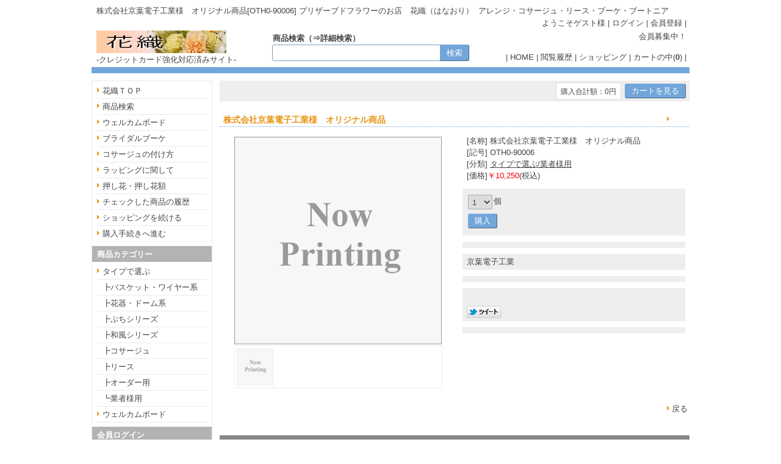

--- FILE ---
content_type: text/html
request_url: https://www.hanaori.com/cart/shop.cgi?order=&class=&keyword=&FF=&price_sort=&pic_only=&mode=p_wide&id=256&superkey=1
body_size: 7463
content:
<!DOCTYPE html>
<html lang="ja">
<head>
<meta content="text/html; charset=Shift_JIS" http-equiv='Content-Type'>
<title>株式会社京葉電子工業様　オリジナル商品[OTH0-90006]</title>
<meta name="keywords" content="株式会社京葉電子工業様　オリジナル商品[OTH0-90006],プリザーブドフラワー,ギフト,アレンジ">
<meta name="description" content="株式会社京葉電子工業様　オリジナル商品[OTH0-90006]...プリザーブドフラワーのお店　花織は当日出荷に努めます。">
<meta http-equiv="Content-Script-Type" content="text/javascript">
<meta content="text/css" http-equiv='Content-Style-Type'>
<meta property="og:image" content="./p_image/default.gif">
<link rel="canonical" href="./shop.cgi?id=256">
<link href='html/css/top_mypage.css' type='text/css' rel='stylesheet'>
<link href='html/css/menu_header.css' type='text/css' rel='stylesheet'>
<link href='html/css/cart_base.css' type='text/css' rel='stylesheet'>
<link href='html/css/goods_customize.css' type='text/css' rel='stylesheet'>
<link href='html/css/class_container.css' type='text/css' rel='stylesheet'>
<link href='html/css/detail_customize.css' type='text/css' rel='stylesheet'>
<link href='html/css/detail_container.css' type='text/css' rel='stylesheet'>
<link href='html/css/top_container2.css' type='text/css' rel='stylesheet'>
<link href='html/css/order_form.css' type='text/css' rel='stylesheet'>

<link rel="stylesheet" type="text/css" href="nivo-slider/themes/default/default.css" media="all">
<link rel="stylesheet" type="text/css" href="nivo-slider/nivo-slider.css" media="all">

<style type='text/css'>

</style>

</head>
<body bgcolor='#ffffff' marginwidth='0' marginheight="0" leftmargin="0" topmargin="0">

<div id='whole_container'>

<div id='siteHead'>

<div id='pageSlogan'>
<h1>株式会社京葉電子工業様　オリジナル商品[OTH0-90006] プリザーブドフラワーのお店　花織（はなおり）</h1>
<p>アレンジ・コサージュ・リース・ブーケ・ブートニア</p>
</div>

<div id='headerMemMenu'>
<span style="margin:0 0 0 4px">ようこそゲスト様</span>
| <a href="./entry.cgi?mode=log_in0&amp;order=">ログイン</a> | <a href="./entry.cgi?mode=add0&amp;order=">会員登録</a> |
</div>

<div id='headerRightBox'>
会員募集中！<br>
</div>

<div id='headerNav'>
| <a href='./index.cgi?t=1&amp;display=pc'>HOME</a> | 
<a href='./index.cgi?t=10'>閲覧履歴</a> |
<a href='./shop.cgi?pic_only='>ショッピング</a> | 
<a href='./shop.cgi?order=&amp;class=&amp;keyword=&amp;superkey=1&amp;FF=&amp;price_sort=&amp;pic_only=&amp;mode=look'>カートの中(<b>0</b>)</a> | 
</div>

<div id="topLogo">
<h2><a href="./"><img src='html/images/logo.gif' alt="プリザーブドフラワーのお店　花織（はなおり） 株式会社京葉電子工業様　オリジナル商品[OTH0-90006]" border='0'></a></h2>
<p>-クレジットカード強化対応済みサイト-</p>
</div>

<div class="top_kensaku">
<span style='margin-left:3px;font-weight:bold;'>商品検索（⇒<a href="./index.cgi?t=3">詳細検索</a>）</span>
<form name ="kensakuForm" method='post' action="./shop.cgi" style='margin: 0;'>
<input type="text" size="50" name="keyword" value="" class='kensaku'>
<input type="submit" value="検索" class='submit'>
<input type="hidden" name="class" value="all">
<input type="hidden" name="FF" value="0">
<input type="hidden" name="superkey" value="1">
<input type="hidden" name="order" value="">
<input type="hidden" name="price_sort" value="">
<input type="hidden" name="pic_only" value="">
</form>

</div>

</div>

<div id='keyword_list'>

</div>

<div id='container'>

<!-- コンテンツ開始 -->
<div id="content">


<table border='0' cellpadding='0' cellspacing='0' width="770"  bgcolor="#ffffff" class='kensaku_table'><tr>
<td align="right">
<table border='0' cellpadding='0' cellspacing='0'>
<tr><td class='total'><font class="total_text">購入合計額：0円</font></td><td width='4'></td>
<td>
<form method="post" action="./shop.cgi" style='margin: 0px;'>
<input type="hidden" name="order" value="">
<input type="hidden" name="class" value="">
<input type="hidden" name="keyword" value="">
<input type="hidden" name="superkey" value="1">
<input type="hidden" name='price_sort' value="">
<input type="hidden" name="pic_only" value="">
<input type="hidden" name="mode" value="look">
<input type="hidden" name="back" value="">
<input type='submit' value="カートを見る" class='submit'>
</form>
</td></tr>
</table>
</td></tr></table><br>
<table width="770" border='0' cellpadding='3' cellspacing='0' id='detail_midasi_color'><tr><td><h2 id='detail_midasi_fontcolor'><strong>株式会社京葉電子工業様　オリジナル商品</strong></h2></td>
<td align="right"><a href="./shop.cgi?order=&amp;class=&amp;keyword=&amp;FF=&amp;price_sort=&amp;pic_only="><font class='link_button' style='color:#ffffff'>戻る</font></a></td></tr></table>
<div id='detail_customize'>

<table id='detailLeft'>
<tr><td height='270' align='center'>
<a href="javascript:void(0)" onclick="Lightbox2();"><img src='./p_image/default.gif' border='0' width='340' style="vertical-align:middle;" alt='株式会社京葉電子工業様　オリジナル商品[OTH0-90006]' name='current_picture'></a>
</td></tr>
<tr><td align='center'>
<link href="lightbox/css/lightbox.css" rel="stylesheet">
<script src="lightbox/js/jquery-1.7.2.min.js"></script>
<script src="lightbox/js/lightbox.js"></script>
<script type="text/javascript">
function changeImage(xxx){document.current_picture.src=xxx;}
function Lightbox2(){
  var i, j;
  for (i = 0; i < 10; i++) {
	j ='thumb' + i;
	var thumb_pic =document.getElementById(j);
	if(document.current_picture.src == thumb_pic.href){
		if(thumb_pic.click){
			thumb_pic.click();
		}else{
			var myEvt = document.createEvent('MouseEvents');
			myEvt.initEvent('click',true,true);
			thumb_pic.dispatchEvent(myEvt);
		}
		break;
	}
  }
  return false;
}
</script>
<table style="border: 1px solid #eeeeee;" width="342" cellpadding="4" cellspacing="0" bgcolor="#ffffff">
<tr>
<td width="20%"><a href='./p_image/default.gif' id="thumb0" onmouseover="changeImage('./p_image/default.gif')" rel='lightbox[picture]'><img src="./convert.cgi?src=./p_image/default.gif&amp;w=60&amp;h=&amp;type=" width="60"></a></td>
<td width="20%"></td>
<td width="20%"></td>
<td width="20%"></td>
<td width="20%"></td>
</tr>
</table>
<div id='preloader' style='position:absolute;left:-9999px;top:-9999px;'>
<img src="./p_image/default.gif" width='1' height='1'>
</div>

</td></tr></table>

<div id='detailRight'>

<div class='detailBox'>
<ul>
<li>[名称] <strong>株式会社京葉電子工業様　オリジナル商品</strong></li>
<li>[記号] OTH0-90006</li>
<li>[分類] <a href="./shop.cgi?order=&amp;keyword=&amp;superkey=1&amp;FF=0&amp;price_sort=&amp;pic_only=&amp;class=0%2F7" style='text-decoration:underline;'>タイプで選ぶ/業者様用</a> </li>
<li>[価格]<span style='color:#ff0000;'>￥10,250</span>(税込)</li>
</ul>
</div>

<div class='detailBoxgray'>
<form id='BuyForm' action='./shop.cgi' method='post'>
<ul>


<li><select name='amount'><option value="1">1</option><option value="2">2</option><option value="3">3</option><option value="4">4</option><option value="5">5</option><option value="6">6</option><option value="7">7</option><option value="8">8</option><option value="9">9</option><option value="10">10</option><option value="11">11</option><option value="12">12</option></select>個</li>
<li>	<input type='submit' value='購入' class='submit'>
	<input type='hidden' name='g_no' value="256">
	<input type="hidden" name="class" value="">
	<input type="hidden" name="FF" value="">
	<input type="hidden" name="order" value="">
	<input type="hidden" name="keyword" value="">
	<input type="hidden" name='price_sort' value="">
	<input type="hidden" name='back' value="">
	<input type="hidden" name='pic_only' value="">
	<input type='hidden' name='mode' value='look'>
</li>
</ul>
</form>
</div>

<div class='detailBoxgray'>

</div>

<div class='detailBoxgray'>
京葉電子工業
</div>

<div class='detailBoxgray'>

</div>

<div class='detailBoxgray'>
<div style='margin:2px 0 6px'><div id="fb-root"></div>
<script>(function(d, s, id) {
  var js, fjs = d.getElementsByTagName(s)[0];
  if (d.getElementById(id)) return;
  js = d.createElement(s); js.id = id;
  js.src = "//connect.facebook.net/ja_JP/sdk.js#xfbml=1&version=v2.0";
  fjs.parentNode.insertBefore(js, fjs);
}(document, 'script', 'facebook-jssdk'));</script>
<fb:like href="./shop.cgi?id=256" layout="button_count" action="like" show_faces="true" share="true"></fb:like>
</div>
<a href="https://twitter.com/share?url=%2E%2Fshop%2Ecgi%3Fid%3D256" rel="nofollow" target='_blank'><img src='./p_image/twitter.png' border='0' alt='' style="float:left;width:56px;margin:0 4px 0 0;vertical-align:baseline;border:none;"></a>
<g:plusone size="medium" annotation="inline" width="120" href="./shop.cgi?id=256"></g:plusone>
<script type="text/javascript">
  window.___gcfg = {lang: 'ja'};
  (function() {
    var po = document.createElement('script'); po.type = 'text/javascript'; po.async = true;
    po.src = 'https://apis.google.com/js/plusone.js';
    var s = document.getElementsByTagName('script')[0]; s.parentNode.insertBefore(po, s);
  })();
</script>


</div>

<div class='detailBoxgray'>

</div>

</div>

<div id='detailSetumei'>

</div>

</div>
<script src="shop_pl/prototype.js" type="text/javascript"></script>
<script type="text/javascript">
function myfunc(gno) {
	var url = 'favorite.cgi';
	var a = new Ajax.Request(
	url,
	{
		"method": "get",
		"parameters": "favorite="+ gno +"&id="+ "&t=1769386745",
		onSuccess: function(request) {
			// alert('読み込み成功しました');
		},
		onComplete: function(request) {
			// alert('読み込みが完了しました');
			// var falg = request.responseText;
			document.getElementById('favorite'+gno).innerHTML = "登録済み(<a href='./shopssl.cgi?mode=mypage'>一覧へ</a>)";
		},
		onFailure: function(request) {
			alert('読み込みに失敗しました');
		},
		onException: function (request) {
			alert('読み込み中にエラーが発生しました');
		}
	}
	);
	return false;
}
</script>
<table width="770" bgcolor="#ffffff"><tr><td align="right">
<a href="./shop.cgi?order=&amp;class=&amp;keyword=&amp;FF=&amp;price_sort=&amp;pic_only="><font class='link_button'>戻る</font></a></td></tr>
</table>
<br><br>
<table cellspacing='0' cellpadding='0' align='center' border='0'>
<tr><td align='center' bgcolor="#878787">

<table cellspacing='0' cellpadding='3' align='center' border='0'>
<tr><td align='center' bgcolor="#878787">
<font class='goods8_top'>☆ お勧め商品-お客様にはこちらの商品もどうぞ！ ☆</font>
</td></tr>
</table>

</td>
</tr>

<tr><td bgcolor="#878787">
<table cellspacing='1' cellpadding='5' width="770" border='0' class='goods_tb_border'>
<tr bgcolor='#ffffff'>
<td valign="middle" align='center' width="192.5">
  <a href="./shop.cgi?order=&amp;class=&amp;keyword=&amp;FF=&amp;price_sort=&amp;pic_only=&amp;mode=p_wide&amp;id=84&amp;superkey=1&amp;back="><img alt="フラワーガーランド　うすべに" src="./m_image/84.jpg" border='0' style='margin-bottom:5px;' width="140"></a><br>
  <a href="./shop.cgi?order=&amp;class=&amp;keyword=&amp;FF=&amp;price_sort=&amp;pic_only=&amp;mode=p_wide&amp;id=84&amp;superkey=1&amp;back="><font class='goods8'>フラワーガーランド　うすべに</font></a>
  <br><font class='goods8_price'>￥6,650</font>(税込)
</td>

<td valign="middle" align='center' width="192.5">
  <a href="./shop.cgi?order=&amp;class=&amp;keyword=&amp;FF=&amp;price_sort=&amp;pic_only=&amp;mode=p_wide&amp;id=116&amp;superkey=1&amp;back="><img alt="パールビーズアイアン　ブルーパール" src="./m_image/116.jpg" border='0' style='margin-bottom:5px;' width="140"></a><br>
  <a href="./shop.cgi?order=&amp;class=&amp;keyword=&amp;FF=&amp;price_sort=&amp;pic_only=&amp;mode=p_wide&amp;id=116&amp;superkey=1&amp;back="><font class='goods8'>パールビーズアイアン　ブルーパール</font></a>
  <br><font class='goods8_price'>￥6,400</font>(税込)
</td>

<td valign="middle" align='center' width="192.5">
  <a href="./shop.cgi?order=&amp;class=&amp;keyword=&amp;FF=&amp;price_sort=&amp;pic_only=&amp;mode=p_wide&amp;id=220&amp;superkey=1&amp;back="><img alt="花紬（はなつむぎ）" src="./m_image/220.jpg" border='0' style='margin-bottom:5px;' width="140"></a><br>
  <a href="./shop.cgi?order=&amp;class=&amp;keyword=&amp;FF=&amp;price_sort=&amp;pic_only=&amp;mode=p_wide&amp;id=220&amp;superkey=1&amp;back="><font class='goods8'>花紬（はなつむぎ）</font></a>
  <br><font class='goods8_price'>￥4,900</font>(税込)
</td>

<td valign="middle" align='center' width="192.5">
  <a href="./shop.cgi?order=&amp;class=&amp;keyword=&amp;FF=&amp;price_sort=&amp;pic_only=&amp;mode=p_wide&amp;id=192&amp;superkey=1&amp;back="><img alt="リース　スノークリスタル３５" src="./m_image/192.jpg" border='0' style='margin-bottom:5px;' width="140"></a><br>
  <a href="./shop.cgi?order=&amp;class=&amp;keyword=&amp;FF=&amp;price_sort=&amp;pic_only=&amp;mode=p_wide&amp;id=192&amp;superkey=1&amp;back="><font class='goods8'>リース　スノークリスタル３５</font></a>
  <br><font class='goods8_price'>￥5,650</font>(税込)
</td>

</tr>
<tr bgcolor='#ffffff'>
<td valign="middle" align='center' width="192.5">
  <a href="./shop.cgi?order=&amp;class=&amp;keyword=&amp;FF=&amp;price_sort=&amp;pic_only=&amp;mode=p_wide&amp;id=207&amp;superkey=1&amp;back="><img alt="アンティークBOX　Ｌ　ミルフィーユ" src="./m_image/207.jpg" border='0' style='margin-bottom:5px;' width="140"></a><br>
  <a href="./shop.cgi?order=&amp;class=&amp;keyword=&amp;FF=&amp;price_sort=&amp;pic_only=&amp;mode=p_wide&amp;id=207&amp;superkey=1&amp;back="><font class='goods8'>アンティークBOX　Ｌ　ミルフィーユ</font></a>
  <br><font class='goods8_price'>￥11,000</font>(税込)
</td>

<td valign="middle" align='center' width="192.5">
  <a href="./shop.cgi?order=&amp;class=&amp;keyword=&amp;FF=&amp;price_sort=&amp;pic_only=&amp;mode=p_wide&amp;id=254&amp;superkey=1&amp;back="><img alt="ブラックBOX　手まりミルフィーユパープル" src="./m_image/254.jpg" border='0' style='margin-bottom:5px;' width="140"></a><br>
  <a href="./shop.cgi?order=&amp;class=&amp;keyword=&amp;FF=&amp;price_sort=&amp;pic_only=&amp;mode=p_wide&amp;id=254&amp;superkey=1&amp;back="><font class='goods8'>ブラックBOX　手まりミルフィーユパープル</font></a>
  <br><font class='goods8_price'>￥4,700</font>(税込)
</td>

<td valign="middle" align='center' width="192.5">
  <a href="./shop.cgi?order=&amp;class=&amp;keyword=&amp;FF=&amp;price_sort=&amp;pic_only=&amp;mode=p_wide&amp;id=81&amp;superkey=1&amp;back="><img alt="グレーパールビーズアイアン　ライトグリーン" src="./m_image/81.jpg" border='0' style='margin-bottom:5px;' width="140"></a><br>
  <a href="./shop.cgi?order=&amp;class=&amp;keyword=&amp;FF=&amp;price_sort=&amp;pic_only=&amp;mode=p_wide&amp;id=81&amp;superkey=1&amp;back="><font class='goods8'>グレーパールビーズアイアン　ライトグリーン</font></a>
  <br><font class='goods8_price'>￥6,400</font>(税込)
</td>

<td valign="middle" align='center' width="192.5">
  <a href="./shop.cgi?order=&amp;class=&amp;keyword=&amp;FF=&amp;price_sort=&amp;pic_only=&amp;mode=p_wide&amp;id=85&amp;superkey=1&amp;back="><img alt="パイナポースクエア　チェリーピンク" src="./m_image/85.jpg" border='0' style='margin-bottom:5px;' width="140"></a><br>
  <a href="./shop.cgi?order=&amp;class=&amp;keyword=&amp;FF=&amp;price_sort=&amp;pic_only=&amp;mode=p_wide&amp;id=85&amp;superkey=1&amp;back="><font class='goods8'>パイナポースクエア　チェリーピンク</font></a>
  <br><font class='goods8_price'>￥7,200</font>(税込)
</td>

</tr>

</table>
</td>
</tr>
</table>
<br>
</div>
<!--コンテンツ終了 -->

<!--メニュー開始 -->
<div id="menu">

<div class="menuLinks">
<ul><li><a href="./">花織ＴＯＰ</a></li><li><a href="./index.cgi?t=3">商品検索</a></li><li><a href="./shop.cgi?class=2&amp;keyword=&amp;superkey=1&amp;FF=0&amp;order=&amp;pic_only=">ウェルカムボード</a></li><li><a href="./index.cgi?t=5">ブライダルブーケ</a></li><li><a href="./index.cgi?t=6">コサージュの付け方</a></li><li><a href="./index.cgi?t=7">ラッピングに関して</a></li><li><a href="./index.cgi?t=8">押し花・押し花額</a></li><li><a href="./index.cgi?t=10">チェックした商品の履歴</a></li><li><a href="./shop.cgi?class=&amp;keyword=&amp;FF=&amp;order=&amp;pic_only=">ショッピングを続ける</a></li><li><a href="./shop.cgi?class=&amp;keyword=&amp;superkey=1&amp;FF=&amp;order=&amp;mode=look&amp;pic_only=">購入手続きへ進む</a></li></ul>
</div>
<div class="menuLinks">
<h2>商品カテゴリー</h2>
</div>
<div class="menuLinks">
<ul><li><a href="./shop.cgi?class=0&amp;keyword=&amp;superkey=1&amp;FF=0&amp;order=&amp;pic_only=">タイプで選ぶ</a></li><li style='background-image:none;'><a href="./shop.cgi?class=0%2F0&amp;keyword=&amp;superkey=1&amp;FF=0&amp;order=&amp;pic_only=" style='background-image:none;'>┣バスケット・ワイヤー系</a></li><li style='background-image:none;'><a href="./shop.cgi?class=0%2F1&amp;keyword=&amp;superkey=1&amp;FF=0&amp;order=&amp;pic_only=" style='background-image:none;'>┣花器・ドーム系</a></li><li style='background-image:none;'><a href="./shop.cgi?class=0%2F2&amp;keyword=&amp;superkey=1&amp;FF=0&amp;order=&amp;pic_only=" style='background-image:none;'>┣ぷちシリーズ</a></li><li style='background-image:none;'><a href="./shop.cgi?class=0%2F3&amp;keyword=&amp;superkey=1&amp;FF=0&amp;order=&amp;pic_only=" style='background-image:none;'>┣和風シリーズ</a></li><li style='background-image:none;'><a href="./shop.cgi?class=0%2F4&amp;keyword=&amp;superkey=1&amp;FF=0&amp;order=&amp;pic_only=" style='background-image:none;'>┣コサージュ</a></li><li style='background-image:none;'><a href="./shop.cgi?class=0%2F5&amp;keyword=&amp;superkey=1&amp;FF=0&amp;order=&amp;pic_only=" style='background-image:none;'>┣リース</a></li><li style='background-image:none;'><a href="./shop.cgi?class=0%2F6&amp;keyword=&amp;superkey=1&amp;FF=0&amp;order=&amp;pic_only=" style='background-image:none;'>┣オーダー用</a></li><li style='background-image:none;'><a href="./shop.cgi?class=0%2F7&amp;keyword=&amp;superkey=1&amp;FF=0&amp;order=&amp;pic_only=" style='background-image:none;'>┗業者様用</a></li><li><a href="./shop.cgi?class=1&amp;keyword=&amp;superkey=1&amp;FF=0&amp;order=&amp;pic_only=">ウェルカムボード</a></li></ul> 
</div>
<div class="menu_kensaku">
<b>会員ログイン</b>
<form name ="loginForm" method="post" action="./entry.cgi" enctype="multipart/form-data">
<input  style='ime-mode:disabled;' type="text" name="MayI" value="" class='kensaku'> ＩＤ<br>
<input  style='ime-mode:disabled;' type="password" name="HelpYou" value="" class='kensaku'> PASS<br>
<input type="hidden" name="mode" value="log_in1">
<input type="hidden" name="order" value="">
<input type="submit" value="ログイン" class='submit'>
</form>

</div>
<div class="menuLinks">
<ul>
<li><a href="./index.cgi?t=7">ラッピングに関して</a></li>
</ul>
<ul><li><a href="./form.cgi">お問合せ</a></li><li><a href="./shop.cgi?mode=howto&amp;order=&amp;pic_only=">購入方法</a></li><li><a href="./shop.cgi?mode=law&amp;order=&amp;pic_only=">特定商取引法に基づく表示</a></li></ul>
</div>

<div class="menuLinks">
<h2>今月の予定表</h2>
<iframe src="calendar.cgi" height="176" width="174" border="0" frameborder="0" marginheight="0" marginwidth="0" scrolling="no">
</iframe>
</div>

<div class="menuLinks">
<h2>選べる４つのお支払い方法</h2>
<p style='margin:10px'>プリザーブドフラワーのお店　花織（はなおり）では、選べる４つのお支払い方法をご用意致しております。安心してショッピングをお楽しみ下さい。</p>
<img src="../images/card_02.gif" alt="クレジットカード" style='width:43px;height:43px'>
<img src="../images/bank_02.gif" alt="銀行振込" style='width:43px;height:43px'>
<img src="../images/daihiki_02.gif" alt="代金引換" style='width:43px;height:43px'>
<img src="../images/atobara_02.gif" alt="後払い" style='width:43px;height:43px'>
<h3>クレジット</h3>
<p style='margin:10px'>下記のクレジットカードがご利用頂けます。</p>
<a href="https://www.yamatofinancial.jp/logobr/pay_popup_cc.html" target="_blank" onclick="window.open(this.href, 'mywindow6', 'width=434, height=440, menubar=yes, toolbar=no, location=no, scrollbars=yes, resizable=yes'); return false;"><img src="../images/yamato_card2.gif" alt="利用可能カード" style='width:174px;height:157px'></a>
<h3>銀行振込</h3>
<p style='margin:10px'>銀行とネット系銀行をご用意。</p>
<h3>代金引換</h3>
<p style='margin:10px'>手数料無料キャンペーン中通常は手数料３００円ですが、現在キャンペーン中につき、無料です。ご安心してお買い物をお楽しみ下さい。</p>
<h3>後払い</h3>
<p style='margin:10px'>手数料事務手数料として別途２００円が必要です。</p>
</div>

</div>
<!--メニュー終了 -->

</div>

<div class="main_sub_pink">
<!-- #BeginLibraryItem "/Library/shopping_info.lbi" -->
    <div class="main_sub_200">
      <h2>☆ ショッピングインフォメーション ☆</h2>
      <h3>お届けに関して</h3>
      <p>出荷可能日の午前中に注文が確定したお取引は、その日のうちに即出荷致します。（銀行振込等で入金確認が遅れた場合、翌日扱いになる場合が御座います事をご了承下さい。）早い地域では、翌日に受け取れます。（当店は、プリザーブドフラワーが運送時に壊れないように丁寧に梱包します。午後でも間に合えば、当日中に出荷しますが、慌てて無理に梱包して壊してしまうと判断した時は、原則通り翌日になります。お急ぎの時はご相談下さい。）</p>
      <div class="hana_hr_line"></div>
      <h3>時間指定に関して</h3>
      <p>時間指定は、下記の５種類からお選び頂けます。</p>
      <p><img src="../images/yamato_1.gif" alt="午前中" width="47" height="58" /><img src="../images/yamato_3.gif" alt="１４時から１６時" width="47" height="57" /><img src="../images/yamato_4.gif" alt="１６時から１８時" width="47" height="57" /><img src="../images/yamato_5.gif" alt="１８時から２０時" width="47" height="57" /><img src="../images/yamato_6.gif" alt="２０時から２１時" width="47" height="57" /></p>
      <h3>送料</h3>
      <p>北海道・沖縄…１４００円、以外の都府県は８５０円です。</p>
      <div class="hana_hr_line"></div>
      <h3>最短配送に関して</h3>
      <p>最短配送と時間指定を同時にご指定頂いた場合、地域によっては、最短配送日の翌日届け扱いになってしまう場合があります。</p>
      <p>そのような場合は、最短を優先し、時間指定無しで出荷する場合が御座います事をご了承下さい。</p>
      <div class="hana_hr_line"></div>
      <h3>お問い合わせ</h3>
      <p>プリザーブドフラワーのお店　花織<br />
      京都府木津川市相楽台２－１２－８</p>
      <p><a href="https://www.hanaori.com/cart/form.cgi">お問い合わせ専用フォーム</a></p>
      <div class="hana_hr_line"></div>
    </div>
    <div class="main_sub_200">
      <h3>お支払い方法</h3>
      <p>プリザーブドフラワーのお店　花織では、お客様のニーズに合わせて4種類のお支払い方法をご用意致しております。</p>
      <p>■銀行振り込み…振込み手数料はお客様負担でお願い致します。</p>
      <p>■代金引換…手数料３００円（キャンペーン中につき無料）</p>
      <p>■クレジットカード</p>
      <p><a href="https://www.yamatofinancial.jp/logobr/pay_popup_cc.html" target="_blank" onclick="window.open(this.href, 'mywindow6', 'width=434, height=440, menubar=yes, toolbar=no, location=no, scrollbars=yes, resizable=yes'); return false;">クロネコwebコレクト【クレジットカード払い】</a></br></p>
      <p>■ＮＰ後払い…手数料２００円</p>
      <p><img src="../images/npab_126x61.gif" alt="ＮＰ後払いアイコン" width="126" height="61" /></p>
      <div class="hana_hr_line"></div>
      <h3>メッセージカードに関して</h3>
      <div class="main_sub_img_l"><img src="../images/msg_card1s.jpg" alt="メッセージカードのイメージ写真１" width="120" height="90" /></div>
      <p>無料でメッセージカードを作成します。文章の長さに応じて、名刺サイズ・ハガキサイズ・その他各種サイズ・模様のカードをご用意致しております。</p>
      <div class="main_sub_img_r"><img src="../images/msg_card2s.jpg" alt="メッセージカードのイメージ写真２" width="120" height="90" /></div>
      <p>ご注文の際、メッセージカード記入欄が御座いますので、是非ご利用下さい。</p>
      <p></br></p>
      <p></br></p>
      <div class="hana_hr_line"></div>
    </div>
    <div class="main_sub_200">
      <h3>ラッピングに関して（通常ラッピングの例）</h3>
      <div class="main_sub_img_l"> <img src="../images/wrapping_1s.jpg" alt="ラッピングのイメージ１" width="120" height="90" /></div>
      <p>花織の商品は、商品に特別な表示が無い限り、価格に梱包料が含まれております。当店のプリザーブドフラワーは概ね、このようなイメージでラッピングして出荷します。</p>
      <p><a href="info/wrapping.html">ラッピングの詳細はこちらをご覧下さい。</a></p>
      <div class="hana_hr_line"></div>
      <h3>ラッピングに関して（ギフトラッピング）</h3>
      <div class="main_sub_img_r"><img src="../images/wrapping_2s.jpg" alt="ラッピングのイメージ２" width="120" height="90" /></div>
      <p>購入時にオプションで「ラッピング有」をご選択頂いた場合のラッピング例です。概ね、このようなイメージでラッピング致します。ギフト用などでご入用の際は、有料になりますが、「ラッピング有」をご指定下さい。</p>
      <div class="hana_hr_line"></div>
      <p>その他のギフトラッピングの例。</p>
      <div class="main_sub_img_l"> <img src="../images/wrapping_3s.jpg" alt="ギフト用ラッピングのイメージ" width="290" height="220" /></div>
      <div class="hana_hr_line"></div>
    </div>
<!-- #EndLibraryItem -->
</div>

<link href="./carousel/css/carousel_container.css" rel="stylesheet">
<script src="./carousel/carouHistry.js" type="text/javascript"></script>
<div id="carousel_container"></div>
<script type="text/javascript">
	window.onload = function(){CarouHistry("256");}
</script>


<div id='footerLink'>
| <a href='./'>HOME</a> | 
<a href='./shop.cgi?pic_only='>ショッピング</a> | 
<a href='./shop.cgi?order=&amp;class=&amp;keyword=&amp;superkey=1&amp;FF=&amp;price_sort=&amp;pic_only=&amp;mode=look'>カートの中(<b>0</b>)</a> | 
<a href='./shop.cgi?mode=mypage&amp;pic_only='>マイページ</a> |
<a href='./index.cgi?display=mobile'>モバイルサイト表示（スマートフォン用）</a> | 
<a href='./index.cgi?t=6'>コサージュの付け方</a> | 
</div>

</div>

<div id="siteFoot">
<a href="https://www.hanaori.com/">プリザーブドフラワーのお店　花織</a>
</div> 

</body></html>

--- FILE ---
content_type: text/html
request_url: https://www.hanaori.com/cart/calendar.cgi
body_size: 813
content:
<html><head>
<meta http-equiv="Content-Type" content="text/html; charset=SHIFT_JIS">
<meta http-equiv="Content-Style-Type" content="text/css">
<title>カレンダー/プリザーブドフラワーのお店　花織（はなおり）</title>
<style type='text/css'>
body,tr,td{
	font-size : 13px;
	font-family: 'MS UI Gothic';
	color: #555555;
}
body{
	background-color: #ffffff;
	margin: 0px;
	padding: 0px;
}
a:link{color:#555555;}
a:visited{color:#555555;}
a:active{color:#333333;}
a:hover{color:#333333;}
</style>
</head>
<body>
<table border='0' cellspacing='0' cellpadding='0' style='font-size:13px;text-align:center;'>
<tr><td bgcolor='#aaaaaa'>
<table border='0' cellspacing='1' cellpadding='0' width='174' height='176'  style='font-size:13px;text-align:center;'>
<tr><td colspan='7' align='center' bgcolor='#f3f3f3'><a href='calendar.cgi?m=-1'>Back</a> 2026年1月 <a href='calendar.cgi?m=1'>Next</a></td></tr>
<tr>
<td style='color:#ffffff;background-color:#373737'>日</td>
<td style='color:#ffffff;background-color:#373737'>月</td>
<td style='color:#ffffff;background-color:#373737'>火</td>
<td style='color:#ffffff;background-color:#373737'>水</td>
<td style='color:#ffffff;background-color:#373737'>木</td>
<td style='color:#ffffff;background-color:#373737'>金</td>
<td style='color:#ffffff;background-color:#373737'>土</td>
</tr>
<tr>
<td bgcolor='#ffcccc'><span style=';font-size:10px;'>28</span></td>
<td bgcolor='#ffcccc'><span style=';font-size:10px;'>29</span></td>
<td bgcolor='#ffffff'><span style=';font-size:10px;'>30</span></td>
<td bgcolor='#ffcccc'><span style=';font-size:10px;'>31</span></td>
<td bgcolor='#ffcccc'>1</td>
<td bgcolor='#ffcccc'>2</td>
<td bgcolor='#ffcccc'>3</td>
</tr>
<tr>
<td bgcolor='#ffcccc'>4</td>
<td bgcolor='#ffcccc'>5</td>
<td bgcolor='#ffffff'>6</td>
<td bgcolor='#ffffff'>7</td>
<td bgcolor='#ffffff'>8</td>
<td bgcolor='#ffffff'>9</td>
<td bgcolor='#c8dfff'>10</td>
</tr>
<tr>
<td bgcolor='#ffcccc'>11</td>
<td bgcolor='#ffcccc'>12</td>
<td bgcolor='#ffffff'>13</td>
<td bgcolor='#ffffff'>14</td>
<td bgcolor='#ffffff'>15</td>
<td bgcolor='#ffffff'>16</td>
<td bgcolor='#c8dfff'>17</td>
</tr>
<tr>
<td bgcolor='#ffcccc'>18</td>
<td bgcolor='#ffffff'>19</td>
<td bgcolor='#ffffff'>20</td>
<td bgcolor='#ffffff'>21</td>
<td bgcolor='#ffffff'>22</td>
<td bgcolor='#ffffff'>23</td>
<td bgcolor='#c8dfff'>24</td>
</tr>
<tr>
<td bgcolor='#ffcccc'>25</td>
<td bgcolor='#ffffff'><span style='text-decoration:underline;font-weight:bold;'>26</span></td>
<td bgcolor='#ffffff'>27</td>
<td bgcolor='#ffffff'>28</td>
<td bgcolor='#ffffff'>29</td>
<td bgcolor='#ffffff'>30</td>
<td bgcolor='#c8dfff'>31</td>
</tr>
<tr>
<td bgcolor='#ffcccc'><span style=';font-size:10px;'>1</span></td>
<td bgcolor='#ffffff'><span style=';font-size:10px;'>2</span></td>
<td bgcolor='#ffffff'><span style=';font-size:10px;'>3</span></td>
<td bgcolor='#ffffff'><span style=';font-size:10px;'>4</span></td>
<td bgcolor='#ffffff'><span style=';font-size:10px;'>5</span></td>
<td bgcolor='#ffffff'><span style=';font-size:10px;'>6</span></td>
<td bgcolor='#c8dfff'><span style=';font-size:10px;'>7</span></td>
</tr>
<tr><td colspan='7' align='left' bgcolor='#f3f3f3'>
<span style="color:#ffcccc;">■</span>休業日<br>
<span style="color:#ffffff;">■</span>出荷可能日
</td></tr></table>
</td></tr></table>
</body></html>



--- FILE ---
content_type: text/html; charset=utf-8
request_url: https://accounts.google.com/o/oauth2/postmessageRelay?parent=https%3A%2F%2Fwww.hanaori.com&jsh=m%3B%2F_%2Fscs%2Fabc-static%2F_%2Fjs%2Fk%3Dgapi.lb.en.2kN9-TZiXrM.O%2Fd%3D1%2Frs%3DAHpOoo_B4hu0FeWRuWHfxnZ3V0WubwN7Qw%2Fm%3D__features__
body_size: 161
content:
<!DOCTYPE html><html><head><title></title><meta http-equiv="content-type" content="text/html; charset=utf-8"><meta http-equiv="X-UA-Compatible" content="IE=edge"><meta name="viewport" content="width=device-width, initial-scale=1, minimum-scale=1, maximum-scale=1, user-scalable=0"><script src='https://ssl.gstatic.com/accounts/o/2580342461-postmessagerelay.js' nonce="YTgt85UGe97lGxUsKt4kUA"></script></head><body><script type="text/javascript" src="https://apis.google.com/js/rpc:shindig_random.js?onload=init" nonce="YTgt85UGe97lGxUsKt4kUA"></script></body></html>

--- FILE ---
content_type: text/html
request_url: https://www.hanaori.com/cart/carousel/carousel.cgi?recommend=256
body_size: 1174
content:
<!DOCTYPE html PUBLIC '-//W3C//DTD HTML 4.01 Transitional//EN' 'http://www.w3.org/TR/html4/loose.dtd'>
<html lang='ja'>
<head>
<meta content="text/html; charset=Shift_JIS" http-equiv="Content-Type">
<title></title>
<meta name="keywords" content="">
<meta name="description" content="">
<meta http-equiv="Content-Script-Type" content="text/javascript">
<meta content="text/css" http-equiv="Content-Style-Type">
<script src="../lightbox/js/jquery-1.7.2.min.js" type="text/javascript"></script>
<script src="./jquery.carouFredSel-6.2.1-packed.js" type="text/javascript"></script>
<script src="./jquery.touchSwipe.min.js" type="text/javascript"></script>
<script src="./jquery.mousewheel.min.js" type="text/javascript"></script>
<link href="./css/carousel.css" rel="stylesheet">
<script Language="JavaScript">
function RemoveHistry(){
	if (confirm("閲覧した商品の履歴をすべて削除しますか？")) {
		RemoveGoods();
	}
}
</script>
</head>
<body>

<div id='carouselWrapper'>
<div id="carousel">
<div class="carouTitle">閲覧した商品とその関連商品（<a href="javaScript:RemoveHistry()">閲覧履歴を削除</a>）</div>
<div class="carouPage"></div>
<ul>
<li><a href="../shop.cgi?back=%2E%2Fshop%2Ecgi&amp;id=256" target='_parent'><img src="../p_image/default.gif" border='0' alt="株式会社京葉電子工業様　オリジナル商品"></a><span class='goodsNamePrice'><a href="../shop.cgi?back=%2E%2Fshop%2Ecgi&amp;id=256" target='_parent'>株式会社京葉電子工業様　オリジナル商品</a><br>￥10,250(税込)<span></li>
<li></li>
<li></li>
<li></li>
<li></li>
</ul>
<div class="carouPrev"></div>
<div class="carouNext"></div>
</div>
</div>

<script type="text/javascript">
jQuery(function(){
	var carouObj = new Object();
	carouObj.auto = false;
	carouObj.align = "left";
	carouObj.width = 980;
	carouObj.swipe = {onTouch:true,onMouse:true};
	carouObj.mousewheel = true;
	carouObj.prev = ".carouPrev";
	carouObj.next = ".carouNext";
	carouObj.pagination = ".carouPage";
	carouObj.prev = {button:".carouPrev",items:5};
	carouObj.next = {button:".carouNext",items:5};
	carouObj.items = {visible:5, start:0};
	carouObj.scroll = {duration:300,pauseOnHover:true};
	jQuery("ul").carouFredSel(carouObj);
});
function RemoveGoods(){
  localStorage.removeItem("GoodsData");
  window.parent.document.getElementById('carousel_container').innerHTML = "<iframe src='./carousel/carousel.cgi" + "' scrolling='no' name='CaoruHistryFrame' frameborder='0' allowtransparency='true' id='CarouselFrame'></iframe>";
}
</script>
</body>
</html>



--- FILE ---
content_type: text/css
request_url: https://www.hanaori.com/cart/html/css/menu_header.css
body_size: 2489
content:
/**基本スタイル**/
body,td,p,select,input,textarea {
	font-size : 13px;
	font-family:'ヒラギノ角ゴ Pro W3', 'Hiragino Kaku Gothic Pro', 'メイリオ', 'Meiryo', 'ＭＳ Ｐゴシック', 'MS PGothic', sans-serif;
	color: #444444;
	line-height: 1.3;
	-webkit-text-size-adjust: 100%;
}

/*Star Html Hack*/
* html body,td,p,select,input,textarea{font-family:'メイリオ', Meiryo, 'ＭＳ Ｐゴシック', 'MS PGothic', sans-serif;}
*:first-child+html body,td,p,select,input,textarea{font-family:'メイリオ', Meiryo, 'ＭＳ Ｐゴシック', 'MS PGothic', sans-serif;}
/*Star Html Hack*/

select,input {
	font-size : 13px;
	color: #444444;
}

body {
	margin: 0px;
	padding: 0px;
	text-align: center;
}

form {
	margin:3px 0 5px 0;
}

h1, h2, h3 {
	font-size: 100%;
	margin: 0px;
	padding: 0px;
}

h1{
	margin-left:8px;
	font-weight:normal;
}

img{
	vertical-align:bottom;
	border:none;
}

/*テキストエリアのデザイン*/
textarea{ font-size : 13px; }

/*リンクのデザイン*/
a:link {font-size: 13x; color:#444444;text-decoration : none;}
a:visited {font-size: 13px; color:#444444;text-decoration : none;}
a:active {font-size: 13px; color:#222222;text-decoration : none;}
a:hover {font-size: 13px; color:#222222;text-decoration: underline;}

/****ヘッダー部分とメニュー部分など全体的なレイアウト****/
/*** 幅840 左メニュ幅160 右メイン幅650 ****/

#whole_container{
	border-left: 10px solid #fff;
	border-right: 10px solid #fff;
	width: 980px;
	background-color: #ffffff;
	margin: 0 auto;
	padding: 0px;
	border: 10px solid #ffffff;

}

/*Star Html Hack*/
* html #whole_container{width: 970px;}
*:first-child+html #whole_container{width: 970px;}
/*Star Html Hack*/

#siteHead{
	position:relative;/*** ヘッダー領域 ****/
	width: 100%;
	height:100px;
	background: #ffffff url(../images/top-bg.gif) no-repeat;
	margin: 0px;
	padding: 0px;
	text-align:left;
	overflow: hidden;
}

#pageSlogan {
	width: 100%;
	height: 18px;
	margin: 0px;
	padding: 0px;
	overflow: hidden;
}

#pageSlogan h1{
	float:left;
	margin:0 0 0 8px;
	padding: 0px;
	font-size: 100%;
	color: #444444;
	font-weight:normal;
}

#pageSlogan p{
	float:left;
	margin:0 0 0 8px;
	padding: 0px;
	font-size: 100%;
	color: #444444;
}

#pageSlogan strong{
	font-weight:normal;
}

#headerMemMenu {
	position:absolute;
	top:20px; right:5px;
	margin: 0;
	padding: 0;
	height: 17px;
	overflow: hidden;
}

#headerRightBox {
	position:absolute;
	top:42px; right:5px;
	margin: 0;
	padding: 0;
}

#headerNav {
	position:absolute;
	top:76px; right:5px;
	margin: 0;
	padding: 0;
	height: 17px;
	overflow: hidden;
}

#topLogo{
	position:absolute;
	top:40px; left:8px;
	height: 82px;
	margin: 0;
	padding: 0;
	overflow: hidden;
}

#topLogo h2{margin: 0;padding: 0;}

#topLogo p{
	margin: 3px 0 0 0;
	padding: 0px;
	font-size: 100%;
	color: #444444;
}

#topLogo h3{
	margin: 3px 0 0 0;
	padding: 0px;
	font-size: 100%;
	color: #222222;
	font-weight:normal;
}

#siteHead a{
	color:#444444;
}

/*** キーワードのスタイル ****/
#keyword_list{
	background-color: #72a6da;
	color:#fff;
	border-top: 0px solid #222222;
	padding: 5px;
	text-align:left;
}
#keyword_list a{margin-left: 12px;margin-right: 5px;color:#fff;}
#keyword_list ul {display: inline;list-style: none; margin: 0; padding: 0;}
#keyword_list li {display: inline;background : url(../images/link.gif) no-repeat 4px 4px; margin-left: 0px;}

#container{
	width: 980px;
	background-color: #ffffff;
	margin: 0px;
	padding: 0px;
	text-align:left;
}

#container hr{
	clear: both;
	width: 98%;
	color: #dddddd;
	height:1px;
	border-width:1px 0 0 0;
	margin: 0;
}

#menu{
	width: 196px;
	padding: 0px;
	background-color: #ffffff;
	border: 1px solid #e7ebf0;
	margin: 12px 0 5px 0;
}

#content{
	float:right;
	width: 770px;
	margin: 0;
	padding: 0;
	background-color: #ffffff;
}

/*Star Html Hack*/
* html #menu{width: 198px;}
*:first-child+html #menu{width: 198px;}
* html #content{margin-top: 12px;}
*:first-child+html #content{margin-top: 12px;}
/*Star Html Hack*/

#footerLink {
	clear: both;
	width: 980px;
	border-top: 5px solid #72a6da;
	background-color: #ffffff;
	font-size: 90%;
	color: #444444;
	padding: 7px 0 7px 0;
	margin: 0;
	text-align:center;
}

#footerLink a{
	font-size: 90%;
	color: #444444;
}

/*********** #kensaku styles ***********/

.menu_kensaku{
	margin: 0;
	padding: 5px 10px 3px 8px;
	background: #b3b3b3;
	border-top: 1px solid #b3b3b3;
	border-bottom: 1px solid #b3b3b3;
	margin-top: 7px;
	color:#ffffff;
}

.top_kensaku{
	position:absolute;
	top:41px; left:290px;
	margin: 0;
	padding: 4px;
	border: 0;
}
.top_kensaku input[size="50"] {
	width:270px;
	height:25px;
	padding:0 0 0 5px;
	margin: 2px 0 2px 2px;
	border-radius:3px 0 0 3px;
}
.top_kensaku .submit{
	padding:5px 10px;
	margin: 0 0 0 -6px;
	height:27px;
	border-radius:0 3px 3px 0;
}
.top_kensaku input[size="50"]:focus, .top_kensaku input[size="50"]:hover {
	box-shadow: 0px 0px 0px #777;
}

/*********** #menu styles ***********/

#menu ul a:link, 
#menu ul a:visited {display: block; padding-left:10px;text-decoration : none;}
#menu ul {list-style: none; margin-top: 5px; margin-bottom: 5px; padding: 0;margin-left: 7px;margin-right:7px;}
#menu li {border-bottom: 1px solid #e7ebf0;background : url(../images/link.gif) no-repeat 0px 5px; margin-top: 2px; padding-bottom: 2px}

#menu img{
	width: 174px;
}

.menuLinks{
	margin: 0px;
	padding: 0px;
}

.menuLinks iframe{
	margin: 12px 0 0 12px;
	padding: 0;
}

.menuLinks h2{
	background-color: #b3b3b3;
	border-top: 1px solid #b3b3b3;
	padding: 5px 0px 4px 8px;
	margin-top: 7px;
	color:#ffffff;
}

.menuLinks h3{
	background-color: #ffffff;
	padding: 5px 0px 4px 8px;
	margin-top: 7px;
}

.menuLinks a:link{
	padding: 3px 0px 2px 8px;
	width: 100%;
	width: auto;
}

.menuLinks a:visited{
	padding: 3px 0px 2px 8px;
}

.menuLinks a:hover{
	background : #eeeeee url(../images/link.gif) no-repeat 0px 5px;
	padding: 3px 0px 2px 8px;
}

.menubar{color:#eaeaea;}

/*********** .imageLinks styles ***********/

.imageLinks{
	margin: 0px;
	padding:  0 0 12px 12px;
	background-color: #ffffff;
}

.imageLinks h3{
	background-color: #ffffff;
	padding: 2px 0px 2px 8px;
}

/*********** Hoverサイドメニュー ***********/
#HoverMenu li:hover + li div, #HoverMenu li div:hover{
	display: block;
}
#HoverMenu li{/*大分類のデザイン*/
	position: relative;
	margin: 2px 0 0 0;
	padding: 0 0 2px 0;
	border-bottom: 1px solid #eeeeee;
}
#HoverMenu .HoverLi{
	margin: 0;
	padding: 0;
	border: 0;
}
#HoverMenu .HoverLi div{
	display: none;
	position: absolute;
	Z-index:10;
	top: -57px;/*①開始TOP*/
	left: 182px;/*②開始LEFT*/
	margin: 0;
	padding: 0 0 3px 0;
	border: 1px solid #ccc;/*③枠線の太さと色*/
	border-left: 1px solid #ccc;/*④左枠線の太さと色*/
	background-color: #fff;/*⑤背景色*/
	border-radius: 0 5px 5px 0;
	box-shadow: 3px 3px 5px 1px rgba(0,0,0,0.3);/*⑥影色*/
}
#HoverMenu .HoverWidth1{width: 200px;}
#HoverMenu .HoverWidth2{width: 400px;}
#HoverMenu .HoverWidth3{width: 600px;}
#HoverMenu .HoverLi div h4{
	margin: 0;
	padding: 10px 0 2px 15px;
	color: #444;/*⑦見出し文字色*/
	background-color: #fff;/*⑤見出し背景色*/
	border-radius: 0 5px 0 0;
}
#HoverMenu .HoverLi div ul{
	float: left;
	width: 200px;
	margin: 0;
	padding: 0;
	border: 0;
	background-color: #fff;/*⑤背景色*/
}
#HoverMenu .HoverLi div li{
	margin: 2px 7px 0px 7px;
	padding: 0 0 2px 0;/*⑧小分類の高さ*/
	background-color: #fff;/*⑤背景色*/
}

/*********** カスタマイズ ***********/

.main_sub_pink {
	margin-top: 0px;
	margin-bottom: 25px;
	display: block;
	color: #000000;
	background-image: url(../images/bk_pink.gif);
	background-repeat: repeat;
	float: left;
	padding: 10px;
	margin-right: 0px;
	margin-left: 0px;
}

.main_sub_pink h2 {
	font-size: 15px;
	font-weight: bold;
	font-style: normal;
	margin-left: 10px;
	line-height: 2em;

}

.main_sub_pink h3 {
	font-size: 12px;
	line-height: 2em;
	margin-right: 12px;
	margin-left: 12px;
	margin-top: 5px;
	border-bottom-width: thin;
	border-bottom-style: solid;
	text-align: left;
}

.main_sub_pink p{
	color: #222222;
	line-height: 1.2em;
	text-align: left;
}

.main_sub_200 {
	float: left;
	width: 295px;
	margin: 5px;
	padding: 5px;
}

.main_sub_img_r {
	float: right;
	padding: 5px;
	margin-top: 5px;
	margin-right: 0px;
	margin-bottom: 5px;
	margin-left: 5px;
}

.main_sub_img_l {
	float: left;
	padding: 5px;
	margin-top: 5px;
	margin-right: 5px;
	margin-bottom: 5px;
	margin-left: 0px;
}

.hana_hr_line {
	background-image: url(../images/hr.gif);
	background-repeat: repeat-x;
	margin-right: 7px;
	margin-left: 7px;
	height: 10px;
	clear: left;
}



--- FILE ---
content_type: text/css
request_url: https://www.hanaori.com/cart/html/css/goods_customize.css
body_size: 885
content:
/*********** .goods_customize styles ***********/

.goods_customize{
	width: 379px;
	margin: 0px 5px 12px 0px;
	padding: 0;
	border: 0px solid #e7ebf0;
}

.goodsLeft{
	float: left;
	width: 38%;
	margin: 0;
	padding: 0;
}

.goodsRight{
	float: right;
	width: 57%;
	margin: 0;
	padding: 0;
}

.goods_customize img{
	margin: 10px 0px 0px 7px;
	padding: 0;
}

.goods_customize ul {list-style: none; margin: 0; padding: 0;}
.goods_customize li {margin-bottom: 3px; padding: 0;}

.goods_customize a:link{text-decoration: none;color: #222222;}
.goods_customize a:visited{text-decoration: none;color: #222222;}
.goods_customize a:hover{text-decoration: underline;color: #00005e;}

.goods_customize h2{
	background-color: #ffffff;
	color: #e89415;
	padding-left: 7px;
	line-height: 24px;
	margin: 0 0 5px 0;
	border-bottom: 1px dotted #72a6da;
}

.goods_customize h3{
	color: #e89415;
	padding: 5px 0 0 0;
	margin: 0;
}

.goods_customize p{
	margin: 0;
	padding: 5px 5px 5px 0px;
}



--- FILE ---
content_type: text/css
request_url: https://www.hanaori.com/cart/html/css/top_container2.css
body_size: 718
content:
/********** レイアウトの決定 **********/
/*** 幅820 左メニュ幅160 右メイン幅650 ****/
#container2{
	clear: both;
	width: 800px;
	background-color: #ffffff;
	margin: 0;
	padding: 0px;
	text-align:left;
}

#container2 hr{
	clear: both;
	width: 100%;
	color: #dddddd;
	height:1px;
	border-width:1px 0 0 0;
	margin: 0;
}

#main2{
	float: left;
	width: 558px;
	background-color: #ffffff;
	padding: 0;
	margin: 10px 0 0 0;
	border-collapse: collapse;
	border:0;
}

#side2{
	float: right;
	width: 200px;
	background-color: #ffffff;
	margin: 10px 0;
	padding: 0;
	border-left: 1px solid #e7ebf0;
	border-right: 1px solid #e7ebf0;
	border-bottom: 1px solid #e7ebf0;
	border-collapse: collapse;
	border:0;
}

#newInfo{
	overflow: auto;
	width: 100%;
	height: 100px;
	background-color: #ffffff;
	margin: 0;
	padding: 0;
	line-height: 1.5;
	scrollbar-base-color: #ffcccc;
	scrollbar-face-color: #e7ebf0;
	scrollbar-darkshadow-color: #e7ebf0;
	scrollbar-highlight-color: #4f5166;
	scrollbar-track-color: #ffffff;
	scrollbar-shadow-color: #4f5166;
	scrollbar-3dlight-color: #ffffff;
	scrollbar-arrow-color: #4f5166;
}

/*********** #main2 styles ***********/

.main2Block ul {list-style: none; margin: 5px 0 5px 8px; padding: 0;}

.main2Block hr{
	clear: both;
	width: 100%;
	color: #cccccc;
	height:1px;
	border-width:1px 0 0 0;
	border-style: dotted;
}

#main2 a:link{text-decoration: none;color: #e89415;}
#main2 a:visited{text-decoration: none;color: #e89415;}
#main2 a:hover{text-decoration: underline;color: #e89415;}

.main2Block img{
	float: left;
	margin: 10px;
	width: 80px;
}

.main2Block{
	clear: left;
	width: 100%;
	margin: 0 0 25px 0;
	padding: 0px;
	border: 1px solid #e7ebf0;
	padding: 0 0 5px 0;
}

.main2Block h2{
	background: #72a6da;
	color: #ffffff;
	padding-left: 7px;
	line-height: 24px;
	margin: 0;
	border-left: 0px solid #72a6da;
}

.main2Block h3{
	color: #e89415;
	padding: 5px 0px 0px 8px;
	margin: 0;
}

.main2Block p{
	margin: 0;
	padding: 5px 6px 6px 8px;
}

.main2Left {
	float: left;
	width: 270px;
	padding-right: 5px;
	margin: 0;
}

/*********** #side2 styles ***********/

.side2Block ul {list-style: none; margin: 5px 0 5px 8px; padding: 0;}

.side2Block hr{
	clear: both;
	width: 100%;
	color: #cccccc;
	height:1px;
	border-width:1px 0 0 0;
	border-style: dotted;
}

#side2 a:link{text-decoration: none;color: #e89415;}
#side2 a:visited{text-decoration: none;color: #e89415;}
#side2 a:hover{text-decoration: underline;color: #e89415;}

.side2Block img{
	float: left;
	margin: 7px;
	width: 75px;
}

.side2Block{
	clear: left;
	width: 100%;
	margin: 0 0 20px 0;
	padding: 0px;
}

.side2Block h2{
	background: #72a6da;
	color: #ffffff;
	padding-left: 7px;
	line-height: 24px;
	margin: 0;
	border-left: 0px solid #72a6da;
}

.side2Block h3{
	color: #e89415;
	padding: 5px 0px 0px 8px;
	margin: 0;
}

.side2Block p{
	margin: 0;
	padding: 5px 6px 6px 8px;
}

